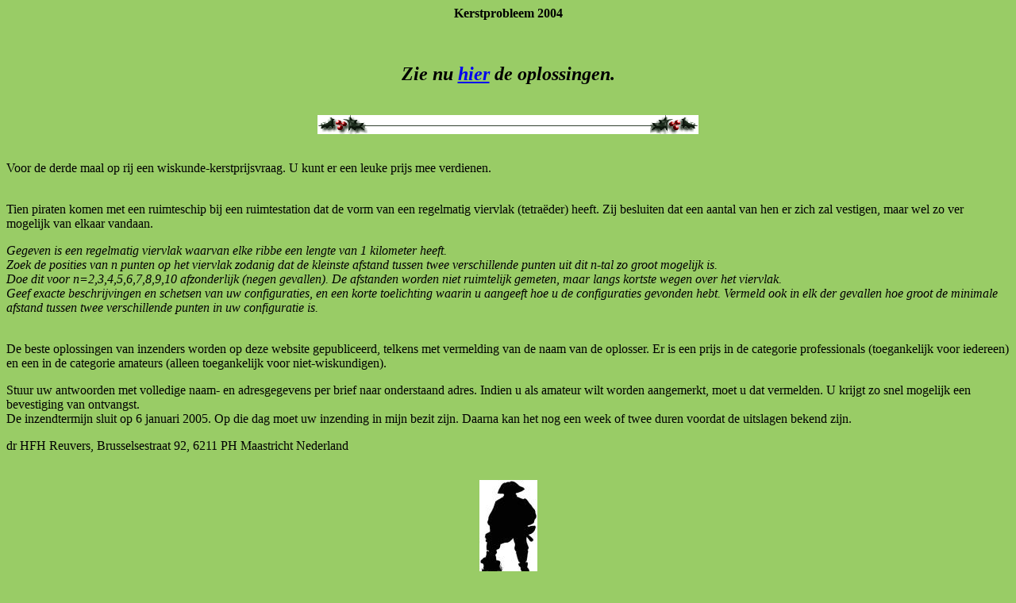

--- FILE ---
content_type: text/html
request_url: https://petericepudding.com/prob04.htm
body_size: 1043
content:
<html><head><title>kerst2004</title></head>
<body bgcolor="#99CC66">
<center><b> Kerstprobleem 2004 </b>
<p><br><i><h2>Zie nu <a href="sol04.htm" target="_blank">hier</a> de oplossingen.</h2></i>
<p><br><img src="hollybar.gif"></center>
<p><br> Voor de derde maal op rij een wiskunde-kerstprijsvraag. U kunt er een leuke prijs mee verdienen. 
 

<p><br>
Tien piraten komen met een ruimteschip bij een ruimtestation dat de vorm van een regelmatig viervlak 
(tetra&euml;der) heeft. Zij besluiten dat een aantal van hen er zich zal vestigen, maar wel zo ver mogelijk van elkaar 
vandaan.
<p><i>Gegeven is een regelmatig viervlak waarvan elke ribbe een lengte van 1 kilometer heeft.
<br> Zoek de posities van n punten op het viervlak zodanig dat de kleinste
afstand tussen twee verschillende punten uit dit n-tal zo groot mogelijk is. 
<br>Doe dit voor n=2,3,4,5,6,7,8,9,10 afzonderlijk (negen gevallen).
De afstanden worden niet 
ruimtelijk gemeten, maar langs kortste wegen over het viervlak.
<br> Geef exacte beschrijvingen en schetsen van uw configuraties, en een korte toelichting waarin u aangeeft hoe u 
de configuraties gevonden hebt. Vermeld ook in elk der gevallen hoe groot 
de minimale afstand tussen twee verschillende punten in uw configuratie is.</i>


<p><br>De beste oplossingen van inzenders worden op deze website gepubliceerd, telkens 
met vermelding van de naam van de oplosser. Er is een prijs in de categorie professionals (toegankelijk voor iedereen) en een in de 
categorie amateurs (alleen toegankelijk voor niet-wiskundigen).


<p>Stuur uw antwoorden met volledige naam- en adresgegevens per brief naar onderstaand adres. Indien u als amateur wilt 
worden aangemerkt, moet u dat vermelden.
U krijgt zo snel mogelijk een bevestiging van ontvangst. 
<br>De inzendtermijn sluit op 6 januari 2005. Op die dag moet uw inzending in mijn bezit zijn. 
Daarna kan het nog een week of twee duren voordat de uitslagen bekend zijn. 
<p>dr HFH Reuvers, Brusselsestraat 92, 6211 PH Maastricht Nederland <br>
<center>
<p><br><img src="dank.jpg"> 
<p><br> click here for <a href="probe04.htm">English</a>
<br> klik hier voor mijn <a href="hoofd.htm" target="_blank">thuispagina</a>


</center></body></html>